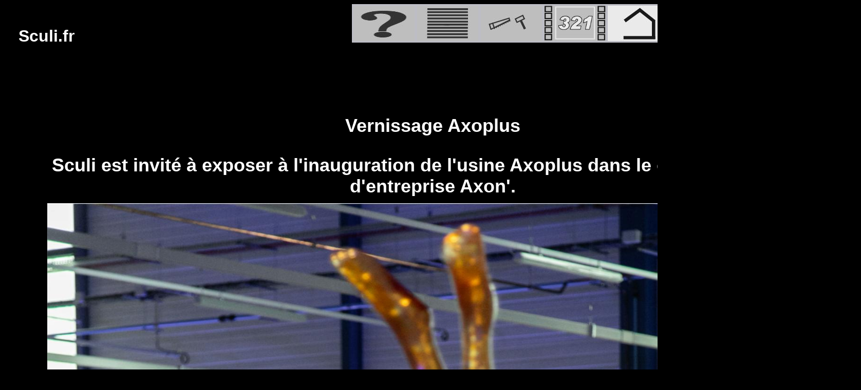

--- FILE ---
content_type: text/html
request_url: http://sculi.fr/2020/inauguration_Axoplus_14.htm
body_size: 3840
content:
<!DOCTYPE HTML PUBLIC "-//W3C//DTD HTML 4.01 Transitional//EN"
"http://www.w3.org/TR/html4/loose.dtd">
<html>
<head>
<meta http-equiv="Content-Type" content="text/html; charset=utf-8">
<title></title>
<style type="text/css">
<!--
body 
{
	background-color: #000000;
}

.Style16 {	color: #BEBEBE;
	font-family: Verdana, Arial, Helvetica, sans-serif;
	font-weight: bold;
	font-size: 24px;
}
.Style17 {color: #2B2B2B; font-family: Verdana, Arial, Helvetica, sans-serif; font-weight: bold; font-size: 24px; }
.Style18 {	font-size: 9px;
	color: #2B2B2B;
}
.Style28 {font-size: 1px; color: #D7D7D7; }
.Style47 {color: #2B2B2B; font-family: Verdana, Arial, Helvetica, sans-serif; font-weight: bold; font-size: 18px; }
.Style52 {color: #FFFFFF; font-family: Verdana, Arial, Helvetica, sans-serif; font-weight: bold; font-size: xx-large; }
.Style15 {color: #FFFF00}
.Style34 {color: #EAEAEA; font-family: Verdana, Arial, Helvetica, sans-serif; font-weight: bold; font-size: 36px; }
.Style82 {color: #FFFFFF}
.Style83 {font-weight: bold; font-size: 24px; font-family: Verdana, Arial, Helvetica, sans-serif;}
.Style84 {color: #FFFFFF; font-family: Verdana, Arial, Helvetica, sans-serif; font-weight: bold; font-size: 36px; }
.Style85 {color: #0000FF}
.Style86 {color: #000000}
-->
</style>
<script language="JavaScript" type="text/JavaScript">
<!--
function MM_preloadImages() { //v3.0
  var d=document; if(d.images){ if(!d.MM_p) d.MM_p=new Array();
    var i,j=d.MM_p.length,a=MM_preloadImages.arguments; for(i=0; i<a.length; i++)
    if (a[i].indexOf("#")!=0){ d.MM_p[j]=new Image; d.MM_p[j++].src=a[i];}}
}

function MM_findObj(n, d) { //v4.01
  var p,i,x;  if(!d) d=document; if((p=n.indexOf("?"))>0&&parent.frames.length) {
    d=parent.frames[n.substring(p+1)].document; n=n.substring(0,p);}
  if(!(x=d[n])&&d.all) x=d.all[n]; for (i=0;!x&&i<d.forms.length;i++) x=d.forms[i][n];
  for(i=0;!x&&d.layers&&i<d.layers.length;i++) x=MM_findObj(n,d.layers[i].document);
  if(!x && d.getElementById) x=d.getElementById(n); return x;
}

function MM_swapImgRestore() { //v3.0
  var i,x,a=document.MM_sr; for(i=0;a&&i<a.length&&(x=a[i])&&x.oSrc;i++) x.src=x.oSrc;
}

function MM_swapImage() { //v3.0
  var i,j=0,x,a=MM_swapImage.arguments; document.MM_sr=new Array; for(i=0;i<(a.length-2);i+=3)
   if ((x=MM_findObj(a[i]))!=null){document.MM_sr[j++]=x; if(!x.oSrc) x.oSrc=x.src; x.src=a[i+2];}
}
//-->
</script>
<meta http-equiv="Content-Type" content="text/html; charset=utf-8"/>
<meta name="generator" content="LibreOffice 7.2.2.2 (Windows)"/>
<style type="text/css">
		@page { size: 21cm 29.7cm; margin: 2cm }
		pre { background: transparent }
		pre.western { font-family: "Liberation Mono", monospace; font-size: 10pt }
		pre.cjk { font-family: "NSimSun", monospace; font-size: 10pt }
		pre.ctl { font-family: "Liberation Mono", monospace; font-size: 10pt }
		p { line-height: 115%; margin-bottom: 0.25cm; background: transparent }
.Style90 {
	font-size: 3px;
	color: #000000;
}
</style>
</head>

<body link="#000080" vlink="#800000" dir="ltr" lang="fr-FR" onLoad="MM_preloadImages('../logo/interrogation_2.jpg','../logo/reflexion_2.jpg','../logo/Atelier_2.jpg','../logo/retour_2.jpg','../logo/galerie_2.jpg','../logo/RDV_2.jpg','../logo/contact_2.jpg','../logo/fleche_precedent_galerie_R.jpg','../2012/Sculpture_2012/hippopotame_tentative/hippopotame%20tentatation%20(15)_affiche.jpg','../logo/ani_bulle_dec_(00)_r.jpg','../logo/fleche_suivante_galerie_R.jpg','../logo/film_2.jpg')">
<table width="100%" height="17%" border="0" cellpadding="0" cellspacing="0">
  <tr>
    <td width="12%" rowspan="2" align="center" valign="middle"><div align="right">
        <p align="center"><span class="Style52">Sculi.fr</span></p>
        <p align="center">&nbsp;</p>
    </div></td>
    <td height="75" align="right" valign="top"><div align="right">
        <table width="991"  border="0" align="right" bgcolor="#BDBDC5">
          <tr>
            <th width="16%" scope="col"><span class="Style16"><span class="Style18"><a href="../traduction_des_logos_francais.htm" onMouseOut="MM_swapImgRestore()" onMouseOver="MM_swapImage('Image25111','','../logo/interrogation_2.jpg',1)"><img src="../logo/interrogation_1.jpg" name="Image25111" width="119" height="69" border="0" id="Image251"></a></span></span></th>
            <th width="16%" scope="col"><a href="../Biographie.htm" onMouseOut="MM_swapImgRestore()" onMouseOver="MM_swapImage('reflexion_x11','','../logo/reflexion_2.jpg',1)"><img src="../logo/reflexion_1.jpg" name="reflexion_x11" width="119" height="69" border="0" id="reflexion_x1"></a></th>
            <th width="13%" scope="col"><a href="../Atelier.htm" onMouseOut="MM_swapImgRestore()" onMouseOver="MM_swapImage('atelier_x311','','../logo/Atelier_2.jpg',1)"><img src="../logo/Atelier_1.jpg" name="atelier_x311" width="119" height="69" border="0" id="atelier_x3"></a></th>
            <th width="7%" scope="col"><span class="Style15"><a href="../Films.htm" onMouseOut="MM_swapImgRestore()" onMouseOver="MM_swapImage('mouvis1','','../logo/film_2.jpg',1)"><img src="../logo/film_1.jpg" name="mouvis1" width="120" height="69" border="0" id="mouvis1"></a></span></th>
            <th width="7%" scope="col"><a href="../index.htm" onMouseOut="MM_swapImgRestore()" onMouseOver="MM_swapImage('retour_x1111','','../logo/retour_2.jpg',1)"> </a><a href="../index.htm" onMouseOut="MM_swapImgRestore()" onMouseOver="MM_swapImage('retour_x1111','','../logo/retour_2.jpg',1)"><img src="../logo/retour_a.jpg" name="retour_x1111" width="119" height="69" border="0" id="retour_x1"></a></th>
            <th width="16%" scope="col"><a href="../galeri.htm" onMouseOut="MM_swapImgRestore()" onMouseOver="MM_swapImage('galerie_x2111','','../logo/galerie_2.jpg',1)"><img src="../logo/galerie_1.jpg" name="galerie_x2111" width="119" height="69" border="0" id="galerie_x2"></a></th>
            <th width="16%" scope="col"><a href="../Expos.htm" onMouseOut="MM_swapImgRestore()" onMouseOver="MM_swapImage('RDV111','','../logo/RDV_2.jpg',1)"><img src="../logo/RDV.jpg" name="RDV111" width="119" height="69" border="0" id="RDV1"></a></th>
            <th width="16%" scope="col"><a href="../0602moi.htm" onMouseOut="MM_swapImgRestore()" onMouseOver="MM_swapImage('contact_x2111','','../logo/contact_2.jpg',1)"><img src="../logo/contact_1.jpg" name="contact_x2111" width="119" height="69" border="0" id="contact_x2"></a></th>
          </tr>
        </table>
    </div></td>
  </tr>
  <tr>
    <td height="41" align="center" valign="top"><table width="29%"  border="0" align="right">
        <tr>
          <th width="28%" height="71" align="right" valign="bottom" scope="col"><span class="Style28"><a href="../index_15504.htm" onMouseOut="MM_swapImgRestore()" onMouseOver="MM_swapImage('Image151111','','../logo/fleche_precedent_galerie_R.jpg',1)"><img src="../logo/fleche_precedent_galerie_G.jpg" name="Image151111" width="71" height="69" border="0" id="Image151"></a></span></th>
          <th width="68%" align="center" valign="middle" scope="col"><span class="Style52">15 812 </span></th>
          <th width="4%" valign="middle" scope="col"><span class="Style17"><a href="../index.htm" onMouseOut="MM_swapImgRestore()" onMouseOver="MM_swapImage('Image16','','../logo/fleche_suivante_galerie_R.jpg',1)"><img src="../logo/fleche_suivante_galerie_G.jpg" name="Image16" width="71" height="69" border="0"></a></span></th>
        </tr>
    </table></td>
  </tr>
  <tr>
    <td height="19" colspan="2" align="center" valign="middle">&nbsp;</td>
  </tr>
  <tr>
    <td height="41" colspan="2" align="center" valign="middle"><table width="100%" border="0" align="center">
        <tr align="center">
          <td colspan="4" valign="top"><table width="200" border="0">
              <tr>
                <td><span class="Style28"><a href="inauguration_Axoplus_13.htm" onMouseOut="MM_swapImgRestore()" onMouseOver="MM_swapImage('Image1511111','','../logo/fleche_precedent_galerie_R.jpg',1)"><img src="../logo/fleche_precedent_galerie_G.jpg" name="Image1511111" width="71" height="69" border="0" align="absmiddle" id="Image151"></a></span></td>
                <td><table width="1256" height="0"  border="0" align="center">
                    <tr>
                      <td class="Style34"><div align="center">
                          <p class="Style82">Vernissage Axoplus </p>
                          <p class="Style82">Sculi est invit&eacute; &agrave; exposer &agrave; l'inauguration de l'usine Axoplus dans le cadre du m&eacute;c&eacute;nat d'entreprise Axon'.</p>
                      </div></td>
                    </tr>
                    <tr>
                      <td width="932"><img src="AXOPLUS_08102020_004.JPG" width="1500" height="2100"></td>
                    </tr>
                </table></td>
                <td><span class="Style17"><a href="inauguration_Axoplus_01.htm" onMouseOut="MM_swapImgRestore()" onMouseOver="MM_swapImage('Image161','','../logo/fleche_suivante_galerie_R.jpg',1)"><img src="../logo/fleche_suivante_galerie_G.jpg" name="Image161" width="71" height="69" border="0" align="absmiddle" id="Image161"></a></span></td>
              </tr>
            </table>
              <span class="Style28"></span>
              <p class="Style47"><a href="inauguration_Axoplus_00.htm"><img src="../logo/diporama_1.jpg" name="Image18" width="120" height="69" border="0"></a> </p></td>
        </tr>
        <tr>
          <td width="122" height="24">&nbsp;</td>
          <td width="701" class="Style47"><p align="center" class="Style90"> Sculpture lumi&egrave;re lumineux r&eacute;sine fibre optique art sculi axon axon&rsquo; axoplus peinture galerie ulrich jacquot-pr&eacute;aux <span lang="en-US">Luminous Light Sculpture resin Fiber Optic Art Leuchtende Lichtskulptur Harz Fiber Optic Art </span><font face="Arial"><span lang="hi-IN"><span lang="he-IL">&#1508;&#1497;&#1505;&#1493;&#1500; &#1488;&#1493;&#1512; &#1494;&#1493;&#1492;&#1512; &#1513;&#1512;&#1507; &#1505;&#1497;&#1489;&#1497;&#1501; &#1488;&#1493;&#1508;&#1496;&#1497;&#1497;&#1501; </span></span></font><span lang="en-US">&#1057;&#1074;&#1077;&#1090;&#1103;&#1097;&#1072;&#1103;&#1089;&#1103; &#1089;&#1074;&#1077;&#1090;&#1086;&#1074;&#1072;&#1103; &#1089;&#1082;&#1091;&#1083;&#1100;&#1087;&#1090;&#1091;&#1088;&#1072; &#1057;&#1084;&#1086;&#1083;&#1072; &#1042;&#1086;&#1083;&#1086;&#1082;&#1086;&#1085;&#1085;&#1086;-&#1086;&#1087;&#1090;&#1080;&#1095;&#1077;&#1089;&#1082;&#1086;&#1077; &#1080;&#1089;&#1082;&#1091;&#1089;&#1089;&#1090;&#1074;&#1086; Arte de fibra &oacute;ptica de resina de escultura de luz luminosaLuminosa Scultura Luminosa Resina Fibra Ottica Art </span><font face="NSimSun, monospace"><span lang="zh-CN"><span lang="ja-JP">&#12523;&#12511;&#12490;&#12473; &#12521;&#12452;&#12488; &#12473;&#12459;&#12523;&#12503;&#12481;&#12515;&#12540; &#12524;&#12472;&#12531; &#12501;&#12449;&#12452;&#12496;&#12540; &#12458;&#12503;&#12486;&#12451;&#12483;&#12463; &#12450;&#12540;&#12488;&#22812;&#20809;&#29128;&#38613;&#22609;&#27193;&#33026;&#20809;&#32406;&#34269;&#34899; &#22812;&#20809;&#28783;&#38613;&#22609;&#26641;&#33026;&#20809;&#32420;&#33402;&#26415;</span></span></font><span lang="no-NO">Lysende lys Skulptur Resin Fiberoptisk kunst Arte de fibra &oacute;ptica de resina de escultura de luz luminosa</span></p>
              <div class="dataCard sc"></div></td>
          <td width="239" colspan="2" align="center" valign="middle" class="Style47"><p>&nbsp;</p>
              <p>&nbsp;</p></td>
        </tr>
    </table></td>
  </tr>
  <tr>
    <td height="41" colspan="2" align="center" valign="middle"><table width="100%"  border="0" align="center">
        <tr>
          <th height="84" scope="col"><a href="../traduction_des_logos_francais.htm"><img src="../logo/drapeau_francais.jpg" width="76" height="49" border="0"></a></th>
          <th scope="col"><a href="../traduction_des_logos_anglais.htm"><img src="../drapeau_royaume_uni_petit.jpg" width="81" height="40" border="0"></a></th>
          <th scope="col"><a href="../traduction_des_logos_italien.htm"><img src="../drapeau_Italie_petit.jpg" width="79" height="52" border="0"></a></th>
          <th scope="col"><a href="../traduction_des_logos_espagniol.htm"><img src="../drapeau_espagnol_petit.jpg" width="81" height="54" border="0"></a></th>
          <th scope="col"><a href="../traduction_des_logos_allemand.htm"><img src="../logo/drapeau_allemand.jpg" width="91" height="57" border="0"></a></th>
          <th scope="col"><a href="../traduction_des_logos_russe.htm"><img src="../logo/drapeau_russe.jpg" width="99" height="61" border="0"></a></th>
          <th scope="col"><a href="../traduction_des_logos_arrabe.htm"><img src="../logo/drapeau_arabisaodite.jpg" width="105" height="62" border="0"></a></th>
          <th scope="col"><a href="../traduction_des_logos_hebreu.htm"><img src="../logo/drapeau_hebreu.png" width="80" height="56" border="0"></a></th>
          <th scope="col"><a href="../traduction_des_logos_croate.htm"><img src="../logo/drapeau_croate.jpg" width="112" height="56" border="0"></a></th>
          <th scope="col"><a href="../traduction_des_logos_Bulgare.htm"><img src="../logo/drapeau_bulgare.jpg" width="89" height="56" border="0"></a></th>
        </tr>
    </table></td>
  </tr>
</table>
<p>&nbsp;</p>
</body>
</html>
